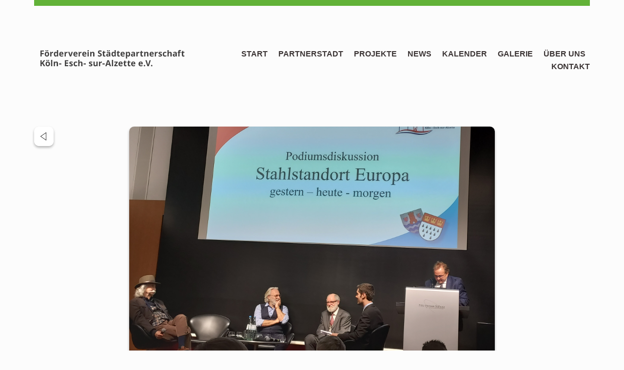

--- FILE ---
content_type: text/html; charset=UTF-8
request_url: https://www.koeln-esch-sur-alzette.de/2022/11/25/stahlstandort-europa-veranstaltung-in-der-fritz-thyssen-stiftung-koeln/
body_size: 33926
content:
<!DOCTYPE html>
<html lang="de">
    <head>
        <meta charset="utf-8">
        <meta http-equiv="X-UA-Compatible" content="IE=edge">
        <meta name="viewport" content="width=device-width, initial-scale=1">
        <title>Köln Esch Stahlstandort Europa - Veranstaltung in der Fritz Thyssen Stiftung Köln - Köln Esch</title>
        <link href="https://www.koeln-esch-sur-alzette.de/wp-content/themes/ca-verein/css/bootstrap.min.css" rel="stylesheet">
        <link rel="stylesheet" type="text/css" href="https://www.koeln-esch-sur-alzette.de/wp-content/themes/ca-verein/css/style.css.php">
        <link href='http://fonts.googleapis.com/css?family=Open+Sans:400,600' rel='stylesheet' type='text/css'>
        <link rel="profile" href="http://gmpg.org/xfn/11">
        <script src="https://ajax.googleapis.com/ajax/libs/jquery/1.11.0/jquery.min.js"></script>
        <script src="https://www.koeln-esch-sur-alzette.de/wp-content/themes/ca-verein/js/bootstrap.min.js"></script>
        <script src="https://www.koeln-esch-sur-alzette.de/wp-content/themes/ca-verein/js/jquery.matchHeight-min.js"></script>
        <script type="text/javascript">
            (function() {

                /* matchHeight example */

                $(function() {
                    // apply your matchHeight on DOM ready (they will be automatically re-applied on load or resize)

                    // get test settings
                    var byRow = $('body').hasClass('test-rows');

                    // apply matchHeight to each item container's items
                    $('.items-container').each(function() {
                        $(this).children('.item').matchHeight({
                            byRow: byRow
                        });
                    });

                    // test property
                    $('.item').matchHeight({
                        property: 'min-height'
                    });


                });

            })();
        </script>
		<title>Stahlstandort Europa - Veranstaltung in der Fritz Thyssen Stiftung Köln - Köln Esch</title>

<!-- This site is optimized with the Yoast SEO plugin v8.3 - https://yoast.com/wordpress/plugins/seo/ -->
<link rel="canonical" href="https://www.koeln-esch-sur-alzette.de/2022/11/25/stahlstandort-europa-veranstaltung-in-der-fritz-thyssen-stiftung-koeln/" />
<meta property="og:locale" content="de_DE" />
<meta property="og:type" content="article" />
<meta property="og:title" content="Stahlstandort Europa - Veranstaltung in der Fritz Thyssen Stiftung Köln - Köln Esch" />
<meta property="og:description" content="Europa, Stahl, Kohle und Dekarbonisierung in der Fritz Thyssen Stiftung Am 24.11.2022 konnte unser Städtepartnerschaftsverein Köln-Esch-sur-Alzette in den Räumen der Fritz Thyssen Stiftung in Köln vor einem großen Publikum aus Esch-sur-Alzette und Köln einen Abend gestalten, der einen informativen Bogen von der Gründung der EGKS/Montanunion bis zum Umweltschutz unserer Zeit spannte Kölns Bürgermeister Andreas Wolter &hellip;" />
<meta property="og:url" content="https://www.koeln-esch-sur-alzette.de/2022/11/25/stahlstandort-europa-veranstaltung-in-der-fritz-thyssen-stiftung-koeln/" />
<meta property="og:site_name" content="Köln Esch" />
<meta property="article:section" content="News" />
<meta property="article:published_time" content="2022-11-25T16:11:59+00:00" />
<meta property="article:modified_time" content="2022-12-03T15:32:39+00:00" />
<meta property="og:updated_time" content="2022-12-03T15:32:39+00:00" />
<meta property="og:image" content="https://www.koeln-esch-sur-alzette.de/wp-content/uploads/2022/11/20221124_202448-1024x768.jpg" />
<meta property="og:image:secure_url" content="https://www.koeln-esch-sur-alzette.de/wp-content/uploads/2022/11/20221124_202448-1024x768.jpg" />
<meta property="og:image:width" content="1024" />
<meta property="og:image:height" content="768" />
<meta name="twitter:card" content="summary" />
<meta name="twitter:description" content="Europa, Stahl, Kohle und Dekarbonisierung in der Fritz Thyssen Stiftung Am 24.11.2022 konnte unser Städtepartnerschaftsverein Köln-Esch-sur-Alzette in den Räumen der Fritz Thyssen Stiftung in Köln vor einem großen Publikum aus Esch-sur-Alzette und Köln einen Abend gestalten, der einen informativen Bogen von der Gründung der EGKS/Montanunion bis zum Umweltschutz unserer Zeit spannte Kölns Bürgermeister Andreas Wolter [&hellip;]" />
<meta name="twitter:title" content="Stahlstandort Europa - Veranstaltung in der Fritz Thyssen Stiftung Köln - Köln Esch" />
<meta name="twitter:image" content="https://www.koeln-esch-sur-alzette.de/wp-content/uploads/2022/11/20221124_202448.jpg" />
<!-- / Yoast SEO plugin. -->

<link rel='dns-prefetch' href='//s.w.org' />
<link rel="alternate" type="application/rss+xml" title="Köln Esch &raquo; Feed" href="https://www.koeln-esch-sur-alzette.de/feed/" />
<link rel="alternate" type="application/rss+xml" title="Köln Esch &raquo; Kommentar-Feed" href="https://www.koeln-esch-sur-alzette.de/comments/feed/" />
<link rel="alternate" type="application/rss+xml" title="Köln Esch &raquo; Stahlstandort Europa &#8211; Veranstaltung in der Fritz Thyssen Stiftung Köln Kommentar-Feed" href="https://www.koeln-esch-sur-alzette.de/2022/11/25/stahlstandort-europa-veranstaltung-in-der-fritz-thyssen-stiftung-koeln/feed/" />
		<script type="text/javascript">
			window._wpemojiSettings = {"baseUrl":"https:\/\/s.w.org\/images\/core\/emoji\/11\/72x72\/","ext":".png","svgUrl":"https:\/\/s.w.org\/images\/core\/emoji\/11\/svg\/","svgExt":".svg","source":{"concatemoji":"https:\/\/www.koeln-esch-sur-alzette.de\/wp-includes\/js\/wp-emoji-release.min.js?ver=4.9.26"}};
			!function(e,a,t){var n,r,o,i=a.createElement("canvas"),p=i.getContext&&i.getContext("2d");function s(e,t){var a=String.fromCharCode;p.clearRect(0,0,i.width,i.height),p.fillText(a.apply(this,e),0,0);e=i.toDataURL();return p.clearRect(0,0,i.width,i.height),p.fillText(a.apply(this,t),0,0),e===i.toDataURL()}function c(e){var t=a.createElement("script");t.src=e,t.defer=t.type="text/javascript",a.getElementsByTagName("head")[0].appendChild(t)}for(o=Array("flag","emoji"),t.supports={everything:!0,everythingExceptFlag:!0},r=0;r<o.length;r++)t.supports[o[r]]=function(e){if(!p||!p.fillText)return!1;switch(p.textBaseline="top",p.font="600 32px Arial",e){case"flag":return s([55356,56826,55356,56819],[55356,56826,8203,55356,56819])?!1:!s([55356,57332,56128,56423,56128,56418,56128,56421,56128,56430,56128,56423,56128,56447],[55356,57332,8203,56128,56423,8203,56128,56418,8203,56128,56421,8203,56128,56430,8203,56128,56423,8203,56128,56447]);case"emoji":return!s([55358,56760,9792,65039],[55358,56760,8203,9792,65039])}return!1}(o[r]),t.supports.everything=t.supports.everything&&t.supports[o[r]],"flag"!==o[r]&&(t.supports.everythingExceptFlag=t.supports.everythingExceptFlag&&t.supports[o[r]]);t.supports.everythingExceptFlag=t.supports.everythingExceptFlag&&!t.supports.flag,t.DOMReady=!1,t.readyCallback=function(){t.DOMReady=!0},t.supports.everything||(n=function(){t.readyCallback()},a.addEventListener?(a.addEventListener("DOMContentLoaded",n,!1),e.addEventListener("load",n,!1)):(e.attachEvent("onload",n),a.attachEvent("onreadystatechange",function(){"complete"===a.readyState&&t.readyCallback()})),(n=t.source||{}).concatemoji?c(n.concatemoji):n.wpemoji&&n.twemoji&&(c(n.twemoji),c(n.wpemoji)))}(window,document,window._wpemojiSettings);
		</script>
		<style type="text/css">
img.wp-smiley,
img.emoji {
	display: inline !important;
	border: none !important;
	box-shadow: none !important;
	height: 1em !important;
	width: 1em !important;
	margin: 0 .07em !important;
	vertical-align: -0.1em !important;
	background: none !important;
	padding: 0 !important;
}
</style>
<link rel='stylesheet' id='colognealliance-style-css'  href='https://www.koeln-esch-sur-alzette.de/wp-content/themes/ca-verein/style.css?ver=4.9.26' type='text/css' media='all' />
<link rel='https://api.w.org/' href='https://www.koeln-esch-sur-alzette.de/wp-json/' />
<link rel="EditURI" type="application/rsd+xml" title="RSD" href="https://www.koeln-esch-sur-alzette.de/xmlrpc.php?rsd" />
<link rel="wlwmanifest" type="application/wlwmanifest+xml" href="https://www.koeln-esch-sur-alzette.de/wp-includes/wlwmanifest.xml" /> 
<meta name="generator" content="WordPress 4.9.26" />
<link rel='shortlink' href='https://www.koeln-esch-sur-alzette.de/?p=1423' />
<link rel="alternate" type="application/json+oembed" href="https://www.koeln-esch-sur-alzette.de/wp-json/oembed/1.0/embed?url=https%3A%2F%2Fwww.koeln-esch-sur-alzette.de%2F2022%2F11%2F25%2Fstahlstandort-europa-veranstaltung-in-der-fritz-thyssen-stiftung-koeln%2F" />
<link rel="alternate" type="text/xml+oembed" href="https://www.koeln-esch-sur-alzette.de/wp-json/oembed/1.0/embed?url=https%3A%2F%2Fwww.koeln-esch-sur-alzette.de%2F2022%2F11%2F25%2Fstahlstandort-europa-veranstaltung-in-der-fritz-thyssen-stiftung-koeln%2F&#038;format=xml" />
<link rel="pingback" href="https://www.koeln-esch-sur-alzette.de/xmlrpc.php">		<style type="text/css">.recentcomments a{display:inline !important;padding:0 !important;margin:0 !important;}</style>
		    </head>
    <body class="post-template-default single single-post postid-1423 single-format-standard">
  
    <div class="container header">
        <div class="row">
            <div class="col-md-12">
                <div class="topborder"></div>
            </div>
        </div>
        <div class="row">
            <div class="col-md-12 text-right">
                <ul class="list-inline topnavigation">
                    <li><a href="/presse/">Presse</a></li>
                    <li><a href="" target="_blank"><img src="https://www.koeln-esch-sur-alzette.de/wp-content/themes/ca-verein/img/facebook.png"></a></li>
                </ul>
            </div>
        </div>
        <div class="row">
            <div class="col-xs-9 col-md-6 col-lg-4">
                <a href="https://www.koeln-esch-sur-alzette.de"><img src="https://www.koeln-esch-sur-alzette.de/wp-content/themes/ca-verein/img/logo.png" class="img-responsive"></a>
            </div>
            <div class="hidden-xs hidden-sm hidden-md col-lg-8 text-right">
            	<ul id="menu-menu-1" class="list-inline navigation"><li id="menu-item-19" class="menu-item menu-item-type-post_type menu-item-object-page menu-item-home menu-item-19"><a href="https://www.koeln-esch-sur-alzette.de/">Start</a></li>
<li id="menu-item-23" class="menu-item menu-item-type-post_type menu-item-object-page menu-item-23"><a href="https://www.koeln-esch-sur-alzette.de/partnerstadt/">Partnerstadt</a></li>
<li id="menu-item-24" class="menu-item menu-item-type-post_type menu-item-object-page menu-item-24"><a href="https://www.koeln-esch-sur-alzette.de/projekte/">Projekte</a></li>
<li id="menu-item-22" class="menu-item menu-item-type-post_type menu-item-object-page menu-item-22"><a href="https://www.koeln-esch-sur-alzette.de/news/">News</a></li>
<li id="menu-item-21" class="menu-item menu-item-type-post_type menu-item-object-page menu-item-21"><a href="https://www.koeln-esch-sur-alzette.de/kalender/">Kalender</a></li>
<li id="menu-item-20" class="menu-item menu-item-type-post_type menu-item-object-page menu-item-20"><a href="https://www.koeln-esch-sur-alzette.de/galerie/">Galerie</a></li>
<li id="menu-item-25" class="menu-item menu-item-type-post_type menu-item-object-page menu-item-has-children menu-item-25"><a href="https://www.koeln-esch-sur-alzette.de/ueber-uns/">Über uns</a>
<ul class="sub-menu">
	<li id="menu-item-36" class="menu-item menu-item-type-post_type menu-item-object-page menu-item-36"><a href="https://www.koeln-esch-sur-alzette.de/personen/">Personen</a></li>
	<li id="menu-item-35" class="menu-item menu-item-type-post_type menu-item-object-page menu-item-35"><a href="https://www.koeln-esch-sur-alzette.de/mitglied-werden/">Mitglied werden</a></li>
	<li id="menu-item-34" class="menu-item menu-item-type-post_type menu-item-object-page menu-item-34"><a href="https://www.koeln-esch-sur-alzette.de/linkliste-downloads/">Links &#038; Downloads</a></li>
	<li id="menu-item-37" class="menu-item menu-item-type-post_type menu-item-object-page menu-item-37"><a href="https://www.koeln-esch-sur-alzette.de/satzung/">Satzung</a></li>
</ul>
</li>
<li id="menu-item-33" class="menu-item menu-item-type-post_type menu-item-object-page menu-item-33"><a href="https://www.koeln-esch-sur-alzette.de/kontakt/">Kontakt</a></li>
</ul>            </div>
            <div class="col-xs-3 col-md-6 hidden-lg text-right">
                    <a href="#openMobileMenu"><img src="https://www.koeln-esch-sur-alzette.de/wp-content/themes/ca-verein/img/mobilenavi.png" class="burgermenu"></a>
            </div>
        </div>
    </div>
		
		<div class="container">
        	<div class="row">
        	<div class="col-md-2">
            	<a href="javascript:history.back()"><img src="https://www.koeln-esch-sur-alzette.de/wp-content/themes/ca-verein/img/back.png" class="newsbackbutton"></a>
            </div>
        	<div class="col-md-8 tabletspace mobilespace">
            	<div class="shadowboxbig newscontent">
			<div class="newsheader" style="background: url(https://www.koeln-esch-sur-alzette.de/wp-content/uploads/2022/11/20221124_202448.jpg); background-size: cover; background-position: center center;"></div>                	<h1>Stahlstandort Europa &#8211; Veranstaltung in der Fritz Thyssen Stiftung Köln</h1>					<p><em>Europa, Stahl, Kohle und Dekarbonisierung in der Fritz Thyssen Stiftung</em></p>
<p style="text-align: left;">Am 24.11.2022 konnte unser Städtepartnerschaftsverein Köln-Esch-sur-Alzette in den Räumen der Fritz Thyssen Stiftung in Köln vor einem großen Publikum aus Esch-sur-Alzette und Köln einen Abend gestalten, der einen informativen Bogen von der Gründung der EGKS/Montanunion bis zum Umweltschutz unserer Zeit spannte</p>
<figure id="attachment_1445" style="width: 300px" class="wp-caption alignnone"><a href="https://www.koeln-esch-sur-alzette.de/podiumsdiskussion-stahlstandort-europa-5/"><img class="size-medium wp-image-1445" src="https://www.koeln-esch-sur-alzette.de/wp-content/uploads/2022/11/20221124_tb_Podiumsdiskussion_045-300x200.jpg" alt="" width="300" height="200" srcset="https://www.koeln-esch-sur-alzette.de/wp-content/uploads/2022/11/20221124_tb_Podiumsdiskussion_045-300x200.jpg 300w, https://www.koeln-esch-sur-alzette.de/wp-content/uploads/2022/11/20221124_tb_Podiumsdiskussion_045-768x512.jpg 768w, https://www.koeln-esch-sur-alzette.de/wp-content/uploads/2022/11/20221124_tb_Podiumsdiskussion_045-1024x683.jpg 1024w" sizes="(max-width: 300px) 100vw, 300px" /></a><figcaption class="wp-caption-text"><span style="font-size: 16px;">Unser Vorsitzender Gerd Kaspar begrüßt die Gäste aus Esch-sur-Alzette, Luxemburg und Köln</span></figcaption></figure>
<p><a href="https://www.koeln-esch-sur-alzette.de/2022/11/25/stahlstandort-europa-veranstaltung-in-der-fritz-thyssen-stiftung-koeln/podiumsdiskussion-stahlstandort-europa/" rel="attachment wp-att-1439"><img class="size-medium wp-image-1439" src="https://www.koeln-esch-sur-alzette.de/wp-content/uploads/2022/11/20221124_tb_Podiumsdiskussion_042-300x200.jpg" alt="" width="300" height="200" srcset="https://www.koeln-esch-sur-alzette.de/wp-content/uploads/2022/11/20221124_tb_Podiumsdiskussion_042-300x200.jpg 300w, https://www.koeln-esch-sur-alzette.de/wp-content/uploads/2022/11/20221124_tb_Podiumsdiskussion_042-768x512.jpg 768w, https://www.koeln-esch-sur-alzette.de/wp-content/uploads/2022/11/20221124_tb_Podiumsdiskussion_042-1024x683.jpg 1024w" sizes="(max-width: 300px) 100vw, 300px" /></a></p>
<p>Kölns Bürgermeister Andreas Wolter hält die Begrüßungsrede</p>
<p><a href="https://www.koeln-esch-sur-alzette.de/podiumsdiskussion-stahlstandort-europa-7/"><img class="size-medium wp-image-1447" src="https://www.koeln-esch-sur-alzette.de/wp-content/uploads/2022/11/20221124_tb_Podiumsdiskussion_060-300x200.jpg" alt="" width="300" height="200" srcset="https://www.koeln-esch-sur-alzette.de/wp-content/uploads/2022/11/20221124_tb_Podiumsdiskussion_060-300x200.jpg 300w, https://www.koeln-esch-sur-alzette.de/wp-content/uploads/2022/11/20221124_tb_Podiumsdiskussion_060-768x512.jpg 768w, https://www.koeln-esch-sur-alzette.de/wp-content/uploads/2022/11/20221124_tb_Podiumsdiskussion_060-1024x683.jpg 1024w" sizes="(max-width: 300px) 100vw, 300px" /></a></p>
<p><a href="https://www.koeln-esch-sur-alzette.de/podiumsdiskussion-stahlstandort-europa-6/"><img class="size-medium wp-image-1446" src="https://www.koeln-esch-sur-alzette.de/wp-content/uploads/2022/11/20221124_tb_Podiumsdiskussion_049-300x200.jpg" alt="" width="300" height="200" srcset="https://www.koeln-esch-sur-alzette.de/wp-content/uploads/2022/11/20221124_tb_Podiumsdiskussion_049-300x200.jpg 300w, https://www.koeln-esch-sur-alzette.de/wp-content/uploads/2022/11/20221124_tb_Podiumsdiskussion_049-768x512.jpg 768w, https://www.koeln-esch-sur-alzette.de/wp-content/uploads/2022/11/20221124_tb_Podiumsdiskussion_049-1024x683.jpg 1024w" sizes="(max-width: 300px) 100vw, 300px" /></a></p>
<p><span style="font-size: 16px;">Charles Barthel vom Nationalarchiv Luxemburg erklärt die politischen und wirtschaftlichen Hintergründe der Gründung der Montanunion/Europäische Gesellschaft für Kohle und Stahl, die nach 50 Jahren in der EU aufgeht. Er spannt den Bogen von der Nachkriegszeit bis heute, von der Zusammenarbeit von Frankreich, Deutschland, Italien und BeNeLux kurz nach dem 2. Weltkrieg bis heute</span><a href="https://www.koeln-esch-sur-alzette.de/20221124_194032/"><img class="alignnone size-medium wp-image-1418" src="https://www.koeln-esch-sur-alzette.de/wp-content/uploads/2022/11/20221124_194032-300x225.jpg" alt="" width="300" height="225" srcset="https://www.koeln-esch-sur-alzette.de/wp-content/uploads/2022/11/20221124_194032-300x225.jpg 300w, https://www.koeln-esch-sur-alzette.de/wp-content/uploads/2022/11/20221124_194032-768x576.jpg 768w, https://www.koeln-esch-sur-alzette.de/wp-content/uploads/2022/11/20221124_194032-1024x768.jpg 1024w" sizes="(max-width: 300px) 100vw, 300px" /></a></p>
<p>Matthias Woitok von der Europäischen Investmentbank EIB referiert über neue Energien und deren Finanzierung. Er wurde per Video aus Berlin zugeschaltet, da sein Flug wegen einer Aktion der Klima-Aktivisten &#8222;Letzte Generation&#8220;, die ihre Hände auf der Startbahn des Flughafens Berlin festgeklebt hatten, gestrichen wurde</p>
<p><a href="https://www.koeln-esch-sur-alzette.de/20221124_195347/"><img class="alignnone size-medium wp-image-1417" src="https://www.koeln-esch-sur-alzette.de/wp-content/uploads/2022/11/20221124_195347-300x225.jpg" alt="" width="300" height="225" srcset="https://www.koeln-esch-sur-alzette.de/wp-content/uploads/2022/11/20221124_195347-300x225.jpg 300w, https://www.koeln-esch-sur-alzette.de/wp-content/uploads/2022/11/20221124_195347-768x576.jpg 768w, https://www.koeln-esch-sur-alzette.de/wp-content/uploads/2022/11/20221124_195347-1024x768.jpg 1024w" sizes="(max-width: 300px) 100vw, 300px" /></a></p>
<p>Julian Schorpp, Head of Decarbonisation Policy, ThyssenKrupp Steel Europe AG, berichtet über die Herangehensweise seines Konzerns. Bis 2050 soll der CO2 Ausstoß bei Null liegen. Bisher liegen die Hoffnungen beim grünen Wasserstoff</p>
<p><a href="https://www.koeln-esch-sur-alzette.de/20221124_203427/"><img class="alignnone size-medium wp-image-1413" src="https://www.koeln-esch-sur-alzette.de/wp-content/uploads/2022/11/20221124_203427-300x225.jpg" alt="" width="300" height="225" srcset="https://www.koeln-esch-sur-alzette.de/wp-content/uploads/2022/11/20221124_203427-300x225.jpg 300w, https://www.koeln-esch-sur-alzette.de/wp-content/uploads/2022/11/20221124_203427-768x576.jpg 768w, https://www.koeln-esch-sur-alzette.de/wp-content/uploads/2022/11/20221124_203427-1024x768.jpg 1024w" sizes="(max-width: 300px) 100vw, 300px" /></a></p>
<p>Allerdings wird zur Gewinnung von Wasserstoff viel Energie benötigt, wie Julian Schorpp in der nachfolgenden Diskussion bestätigt</p>
<p><a href="https://www.koeln-esch-sur-alzette.de/20221124_202448/"><img class="alignnone size-medium wp-image-1427" src="https://www.koeln-esch-sur-alzette.de/wp-content/uploads/2022/11/20221124_202448-300x225.jpg" alt="" width="300" height="225" srcset="https://www.koeln-esch-sur-alzette.de/wp-content/uploads/2022/11/20221124_202448-300x225.jpg 300w, https://www.koeln-esch-sur-alzette.de/wp-content/uploads/2022/11/20221124_202448-768x576.jpg 768w, https://www.koeln-esch-sur-alzette.de/wp-content/uploads/2022/11/20221124_202448-1024x768.jpg 1024w" sizes="(max-width: 300px) 100vw, 300px" /></a></p>
<p>Das Schlusswort gehört dem stellvertretenden Bürgermeister André Zwally von Esch-sur-Alzette</p>
<p>Entspannung im Foyer bei Häppchen und Getränken</p>
<p><a href="https://www.koeln-esch-sur-alzette.de/podiumsdiskussion-stahlstandort-europa-3/"><img class="size-medium wp-image-1443" src="https://www.koeln-esch-sur-alzette.de/wp-content/uploads/2022/11/20221124_tb_Podiumsdiskussion_029-300x200.jpg" alt="" width="300" height="200" srcset="https://www.koeln-esch-sur-alzette.de/wp-content/uploads/2022/11/20221124_tb_Podiumsdiskussion_029-300x200.jpg 300w, https://www.koeln-esch-sur-alzette.de/wp-content/uploads/2022/11/20221124_tb_Podiumsdiskussion_029-768x512.jpg 768w, https://www.koeln-esch-sur-alzette.de/wp-content/uploads/2022/11/20221124_tb_Podiumsdiskussion_029-1024x683.jpg 1024w" sizes="(max-width: 300px) 100vw, 300px" /></a></p>
<p><a href="https://www.koeln-esch-sur-alzette.de/podiumsdiskussion-stahlstandort-europa-2/"><img class="size-medium wp-image-1442" src="https://www.koeln-esch-sur-alzette.de/wp-content/uploads/2022/11/20221124_tb_Podiumsdiskussion_010-300x200.jpg" alt="" width="300" height="200" srcset="https://www.koeln-esch-sur-alzette.de/wp-content/uploads/2022/11/20221124_tb_Podiumsdiskussion_010-300x200.jpg 300w, https://www.koeln-esch-sur-alzette.de/wp-content/uploads/2022/11/20221124_tb_Podiumsdiskussion_010-768x512.jpg 768w, https://www.koeln-esch-sur-alzette.de/wp-content/uploads/2022/11/20221124_tb_Podiumsdiskussion_010-1024x683.jpg 1024w" sizes="(max-width: 300px) 100vw, 300px" /></a></p>
<p><a href="https://www.koeln-esch-sur-alzette.de/podiumsdiskussion-stahlstandort-europa-14/"><img class="size-medium wp-image-1458" src="https://www.koeln-esch-sur-alzette.de/wp-content/uploads/2022/11/20221124_tb_Podiumsdiskussion_031-300x200.jpg" alt="" width="300" height="200" srcset="https://www.koeln-esch-sur-alzette.de/wp-content/uploads/2022/11/20221124_tb_Podiumsdiskussion_031-300x200.jpg 300w, https://www.koeln-esch-sur-alzette.de/wp-content/uploads/2022/11/20221124_tb_Podiumsdiskussion_031-768x512.jpg 768w, https://www.koeln-esch-sur-alzette.de/wp-content/uploads/2022/11/20221124_tb_Podiumsdiskussion_031-1024x683.jpg 1024w" sizes="(max-width: 300px) 100vw, 300px" /></a></p>
<p><a href="https://www.koeln-esch-sur-alzette.de/podiumsdiskussion-stahlstandort-europa-13/"><img class="size-medium wp-image-1457" src="https://www.koeln-esch-sur-alzette.de/wp-content/uploads/2022/11/20221124_tb_Podiumsdiskussion_017-300x200.jpg" alt="" width="300" height="200" srcset="https://www.koeln-esch-sur-alzette.de/wp-content/uploads/2022/11/20221124_tb_Podiumsdiskussion_017-300x200.jpg 300w, https://www.koeln-esch-sur-alzette.de/wp-content/uploads/2022/11/20221124_tb_Podiumsdiskussion_017-768x512.jpg 768w, https://www.koeln-esch-sur-alzette.de/wp-content/uploads/2022/11/20221124_tb_Podiumsdiskussion_017-1024x683.jpg 1024w" sizes="(max-width: 300px) 100vw, 300px" /></a></p>
<p><a href="https://www.koeln-esch-sur-alzette.de/podiumsdiskussion-stahlstandort-europa-12/"><img class="size-medium wp-image-1456" src="https://www.koeln-esch-sur-alzette.de/wp-content/uploads/2022/11/20221124_tb_Podiumsdiskussion_013-300x200.jpg" alt="" width="300" height="200" srcset="https://www.koeln-esch-sur-alzette.de/wp-content/uploads/2022/11/20221124_tb_Podiumsdiskussion_013-300x200.jpg 300w, https://www.koeln-esch-sur-alzette.de/wp-content/uploads/2022/11/20221124_tb_Podiumsdiskussion_013-768x512.jpg 768w, https://www.koeln-esch-sur-alzette.de/wp-content/uploads/2022/11/20221124_tb_Podiumsdiskussion_013-1024x683.jpg 1024w" sizes="(max-width: 300px) 100vw, 300px" /></a></p>
<p><a href="https://www.koeln-esch-sur-alzette.de/podiumsdiskussion-stahlstandort-europa-11/"><img class="size-medium wp-image-1455" src="https://www.koeln-esch-sur-alzette.de/wp-content/uploads/2022/11/20221124_tb_Podiumsdiskussion_011-300x200.jpg" alt="" width="300" height="200" srcset="https://www.koeln-esch-sur-alzette.de/wp-content/uploads/2022/11/20221124_tb_Podiumsdiskussion_011-300x200.jpg 300w, https://www.koeln-esch-sur-alzette.de/wp-content/uploads/2022/11/20221124_tb_Podiumsdiskussion_011-768x512.jpg 768w, https://www.koeln-esch-sur-alzette.de/wp-content/uploads/2022/11/20221124_tb_Podiumsdiskussion_011-1024x683.jpg 1024w" sizes="(max-width: 300px) 100vw, 300px" /></a></p>
<p><a href="https://www.koeln-esch-sur-alzette.de/podiumsdiskussion-stahlstandort-europa-10/"><img class="size-medium wp-image-1454" src="https://www.koeln-esch-sur-alzette.de/wp-content/uploads/2022/11/20221124_tb_Podiumsdiskussion_001-300x209.jpg" alt="" width="300" height="209" srcset="https://www.koeln-esch-sur-alzette.de/wp-content/uploads/2022/11/20221124_tb_Podiumsdiskussion_001-300x209.jpg 300w, https://www.koeln-esch-sur-alzette.de/wp-content/uploads/2022/11/20221124_tb_Podiumsdiskussion_001-768x535.jpg 768w, https://www.koeln-esch-sur-alzette.de/wp-content/uploads/2022/11/20221124_tb_Podiumsdiskussion_001-1024x713.jpg 1024w" sizes="(max-width: 300px) 100vw, 300px" /></a></p>
<figure id="attachment_1453" style="width: 300px" class="wp-caption alignnone"><a href="https://www.koeln-esch-sur-alzette.de/podiumsdiskussion-stahlstandort-europa-9/"><img class="size-medium wp-image-1453" src="https://www.koeln-esch-sur-alzette.de/wp-content/uploads/2022/11/20221124_tb_Podiumsdiskussion_057-300x200.jpg" alt="" width="300" height="200" srcset="https://www.koeln-esch-sur-alzette.de/wp-content/uploads/2022/11/20221124_tb_Podiumsdiskussion_057-300x200.jpg 300w, https://www.koeln-esch-sur-alzette.de/wp-content/uploads/2022/11/20221124_tb_Podiumsdiskussion_057-768x512.jpg 768w, https://www.koeln-esch-sur-alzette.de/wp-content/uploads/2022/11/20221124_tb_Podiumsdiskussion_057-1024x683.jpg 1024w" sizes="(max-width: 300px) 100vw, 300px" /></a><figcaption class="wp-caption-text">Die Escher Delegation mit Bürgermeister Zwally</figcaption></figure>
                </div>
                <div class="col-md-12 newsbottom text-center">
                	<a href="/news/"><span class="btn btn-lg btn-light">Alle News</span></a>
                </div>
                </div>
            </div>

        <div class="container">
            <div class="row">
                <div class="col-md-12">
                	<div class="shadowboxbig footer">
                        <div class="row">
                            <div class="col-sm-6 col-md-3">
                            	<h3>Navigation</h3>
								<ul id="menu-menu-2" class="list-unstyled bottomnavigation"><li class="menu-item menu-item-type-post_type menu-item-object-page menu-item-home menu-item-19"><a href="https://www.koeln-esch-sur-alzette.de/">Start</a></li>
<li class="menu-item menu-item-type-post_type menu-item-object-page menu-item-23"><a href="https://www.koeln-esch-sur-alzette.de/partnerstadt/">Partnerstadt</a></li>
<li class="menu-item menu-item-type-post_type menu-item-object-page menu-item-24"><a href="https://www.koeln-esch-sur-alzette.de/projekte/">Projekte</a></li>
<li class="menu-item menu-item-type-post_type menu-item-object-page menu-item-22"><a href="https://www.koeln-esch-sur-alzette.de/news/">News</a></li>
<li class="menu-item menu-item-type-post_type menu-item-object-page menu-item-21"><a href="https://www.koeln-esch-sur-alzette.de/kalender/">Kalender</a></li>
<li class="menu-item menu-item-type-post_type menu-item-object-page menu-item-20"><a href="https://www.koeln-esch-sur-alzette.de/galerie/">Galerie</a></li>
<li class="menu-item menu-item-type-post_type menu-item-object-page menu-item-has-children menu-item-25"><a href="https://www.koeln-esch-sur-alzette.de/ueber-uns/">Über uns</a>
<ul class="sub-menu">
	<li class="menu-item menu-item-type-post_type menu-item-object-page menu-item-36"><a href="https://www.koeln-esch-sur-alzette.de/personen/">Personen</a></li>
	<li class="menu-item menu-item-type-post_type menu-item-object-page menu-item-35"><a href="https://www.koeln-esch-sur-alzette.de/mitglied-werden/">Mitglied werden</a></li>
	<li class="menu-item menu-item-type-post_type menu-item-object-page menu-item-34"><a href="https://www.koeln-esch-sur-alzette.de/linkliste-downloads/">Links &#038; Downloads</a></li>
	<li class="menu-item menu-item-type-post_type menu-item-object-page menu-item-37"><a href="https://www.koeln-esch-sur-alzette.de/satzung/">Satzung</a></li>
</ul>
</li>
<li class="menu-item menu-item-type-post_type menu-item-object-page menu-item-33"><a href="https://www.koeln-esch-sur-alzette.de/kontakt/">Kontakt</a></li>
</ul>                            </div>
                            <div class="col-sm-6 col-md-4">
                            	<h3>Kontakt</h3>
                            	<p>Verein zur Förderung der Städtepartnerschaft Köln-Esch-sur-Alzette e.V.</p>
                                <ul class="list-unstyled bottomnavigation">
                                	<li><a href="/datenschutz/">Datenschutz</a></li>
                                	<li><a href="/impressum">Impressum</a></li>
                                </ul>
                            </div>
                            <div class="col-sm-12 col-md-5 text-right">
                            	<ul class="list-inline">
																		<li><a href="mailto:"><img src="https://www.koeln-esch-sur-alzette.de/wp-content/themes/ca-verein/img/icon-paper-plane.png" img-responsive></a></li>
                                </ul>
                            </div>
                        </div>
                        
                        <div class="row">
                            <div class="col-md-12">
                            	<div class="sockel">
                                	<div class="row">
                                    </div>
                                </div>
                            </div>
                        </div>
                    </div>
                </div>
            </div>
	    </div>

<div id="openMobileMenu" class="row mobileMenu">
    <div class="col-xs-6">
    	Navigation
    </div>
    <div class="col-xs-6 text-right">
    	<a href="#close" title="Close"><span class="glyphicon glyphicon-remove" aria-hidden="true"></span></a>
    </div>
    <div class="col-xs-12 col-sm-12 mobilenavigationdiv">
    	<ul id="mobile-menu" class=" mobilenavigation list-unstyled"><li class="menu-item menu-item-type-post_type menu-item-object-page menu-item-home menu-item-19"><a href="https://www.koeln-esch-sur-alzette.de/">Start</a></li>
<li class="menu-item menu-item-type-post_type menu-item-object-page menu-item-23"><a href="https://www.koeln-esch-sur-alzette.de/partnerstadt/">Partnerstadt</a></li>
<li class="menu-item menu-item-type-post_type menu-item-object-page menu-item-24"><a href="https://www.koeln-esch-sur-alzette.de/projekte/">Projekte</a></li>
<li class="menu-item menu-item-type-post_type menu-item-object-page menu-item-22"><a href="https://www.koeln-esch-sur-alzette.de/news/">News</a></li>
<li class="menu-item menu-item-type-post_type menu-item-object-page menu-item-21"><a href="https://www.koeln-esch-sur-alzette.de/kalender/">Kalender</a></li>
<li class="menu-item menu-item-type-post_type menu-item-object-page menu-item-20"><a href="https://www.koeln-esch-sur-alzette.de/galerie/">Galerie</a></li>
<li class="menu-item menu-item-type-post_type menu-item-object-page menu-item-has-children menu-item-25"><a href="https://www.koeln-esch-sur-alzette.de/ueber-uns/">Über uns</a>
<ul class="sub-menu">
	<li class="menu-item menu-item-type-post_type menu-item-object-page menu-item-36"><a href="https://www.koeln-esch-sur-alzette.de/personen/">Personen</a></li>
	<li class="menu-item menu-item-type-post_type menu-item-object-page menu-item-35"><a href="https://www.koeln-esch-sur-alzette.de/mitglied-werden/">Mitglied werden</a></li>
	<li class="menu-item menu-item-type-post_type menu-item-object-page menu-item-34"><a href="https://www.koeln-esch-sur-alzette.de/linkliste-downloads/">Links &#038; Downloads</a></li>
	<li class="menu-item menu-item-type-post_type menu-item-object-page menu-item-37"><a href="https://www.koeln-esch-sur-alzette.de/satzung/">Satzung</a></li>
</ul>
</li>
<li class="menu-item menu-item-type-post_type menu-item-object-page menu-item-33"><a href="https://www.koeln-esch-sur-alzette.de/kontakt/">Kontakt</a></li>
</ul>    </div>
</div>


<script type='text/javascript' src='https://www.koeln-esch-sur-alzette.de/wp-content/themes/ca-verein/js/navigation.js?ver=20151215'></script>
<script type='text/javascript' src='https://www.koeln-esch-sur-alzette.de/wp-content/themes/ca-verein/js/skip-link-focus-fix.js?ver=20151215'></script>
<script type='text/javascript' src='https://www.koeln-esch-sur-alzette.de/wp-includes/js/comment-reply.min.js?ver=4.9.26'></script>
<script type='text/javascript' src='https://www.koeln-esch-sur-alzette.de/wp-includes/js/wp-embed.min.js?ver=4.9.26'></script>

</body>
</html>

--- FILE ---
content_type: text/css
request_url: https://www.koeln-esch-sur-alzette.de/wp-content/themes/ca-verein/css/style.css.php
body_size: 14637
content:

body {
	font-family: 'Open Sans', sans-serif;
	background: #FCFCFC;
	color: #3C3535;
	font-size: 16px;
	line-height: 26px;
}

a:hover {
	text-decoration: none;
}

.topborder {
	background: #62b238;	
	height: 12px;
}

.topnavigation {
    padding: 56px 0 20px 0;
}

.topnavigation li {
    border-left: 1px #9B9191 solid;
    padding: 0 10px 0 10px;
    margin-left: 0;
    line-height: 16px;
	display: none;
}

.topnavigation li:last-child, .topnavigation li:first-child {
	border: 0;
}

.topnavigation li:last-child {
    padding: 0 0 10px 0;
}

.topnavigation a {
	color: #9B9191;
    font-size: 14px;
}

.topnavigation a:hover {
	color: #62b238;
    text-decoration: none;
}

.header {
	margin-bottom: 100px;
}

.navigation li {
    padding-left: 9px;
    padding-right: 9px
}

.navigation li:last-child {
    padding-right: 0;
}

.navigation li a {
	color: #3C3535;
	text-transform: uppercase;
    font-weight: 600;
}

.sub-menu li.current-menu-item a, .navigation li.current-menu-item a, .navigation li a:hover, .mobilenavigation li a:hover, li.current_page_parent a {
	color: #62b238;
    text-decoration: none;
}

.navigation li.current-menu-item ul li a {
	color: #333;
}

.bottomnavigation li.current-menu-item a, .bottomnavigation li.current_page_parent a {
	color: #fff;
}

.sub-menu {
	display: none;
	position: absolute;
    text-align: left;
    padding-left: 0;
}

.sub-menu li {
	list-style: none;
    padding: 0;
}

.navigation li:hover ul.sub-menu {
	display: block;
}

.navigation li ul li a, .mobilenavigation li ul li a {
    text-transform: none;
    color: #333;
}

.space {
	margin-top: 100px;	
}

.spacesmall {
	margin-top: 30px;	
}

#carousel-example-generic .carousel-inner>.item {
	height: 570px;
	background-size: cover;
	background-position:center center;
}

.carousel-indicators {
    width: 100%;
    margin-left: -50%;
}

.carousel-inner {
	border-radius: 10px;
	-webkit-box-shadow: 0px 3px 5px 0px rgba(0,0,0,0.29);
	-moz-box-shadow: 0px 3px 5px 0px rgba(0,0,0,0.29);
	box-shadow: 0px 3px 5px 0px rgba(0,0,0,0.29);
}

.carousel-indicators li {
	width: 70px;
	border: 0;
	background-color: rgba(255, 255, 255, 0.3);
	margin: 0;
}

.carousel-indicators .active {
	width: 70px;
	border: 0;
	height: 10px;
}

.carousel-caption {
	left: 50px;
	right: 50px;
	padding-bottom: 80px
}

.carousel-caption h3 {
	text-transform: uppercase;
	font-size: 48px;
	margin: 15px 0 7px 0;
	background: #fff;
	padding: 7px;
	display: table;
	text-shadow: none;
	color: #3C3535;
	font-weight: 600;
	text-align:left;

}

.carousel-caption p {
	background: #fff;
	padding: 7px;
	line-height: 20px;
	text-shadow: none;
	color: #3C3535;
	font-weight: 600;
	text-align:left;
	display: table;
}

.headline {
	position: absolute;
	z-index: 16;
	top: 30px;	
	left: 50px;	
}

.social {
	display:none;
	position: absolute;
	z-index: 16;
	top: 30px;	
	right: 50px;	
}

.headline h1 {
	font-size: 11px;
	text-transform: uppercase;
	font-weight: 600;
	float: left;
	margin-left: 15px;
	color: #fff;
	margin-top: 5px;
}

.missionstatement h2 {
	font-size: 15px;
	font-weight: 600;
	text-transform: uppercase;
}

.missionstatement p {
	font-size: 24px;
	font-weight: 600;
    line-height: 34px;
}

.img-center {margin:0 auto;}

.pageheader {
	position: relative;
	height: 370px;	
	border-radius: 10px;
	-webkit-box-shadow: 0px 3px 5px 0px rgba(0,0,0,0.29);
	-moz-box-shadow: 0px 3px 5px 0px rgba(0,0,0,0.29);
	box-shadow: 0px 3px 5px 0px rgba(0,0,0,0.29);
}

.pagecontent {
	margin-top: -50px;
	background: #fff;
}

.pagecontent h2 {
	font-size: 48px;
	font-weight: 600;
	margin: 0;
	padding: 0;
	padding-bottom: 30px;
}

.pageheadline {
	background: #62b238;
	margin: -50px;
	margin-bottom: 100px;
	border-top-left-radius: 10px;
	border-top-right-radius: 10px;
	position: relative;
	
}

.pageheadline span {
	color: #fff;
	font-size: 18px;
	text-transform: uppercase;
	font-weight: 600;
	margin-top: 15px;
	margin-bottom: 15px;
	display: inline-block;
}

.backbutton {
	position: absolute;
	left: 50px;
	top:7px;
}

h3.boxheadlines {
    text-transform: uppercase;
    letter-spacing: 3px;
    font-size: 18px;
    font-weight: 600;
    margin-top: 0;
    margin-bottom: 40px;
    text-align: left;
}

.pagebottombox {
	border-radius: 10px;
	background: #62b238;
	padding: 30px 0 30px 0;
	margin-top:30px;
    min-height:210px;
}

.pagebottombox img {
	padding: 0 0 30px 0;
}

.pagebottombox span {
	color: #fff;
	font-size: 14px;
	font-weight: 600;
	letter-spacing:3px;
	text-transform: uppercase;
}

a:hover.pagebottombox span {
	text-decoration: none;
}

.flag {
    position: absolute;
    background: #000;
    top: 0;
	background: #62b238;
    right: 20px;
}

.whiteboxflag {
	position: relative;
    background: #fff;
    margin-bottom: 30px;
}

.newsdate {
	font-size: 11px;
	font-weight: 600;
	text-transform: uppercase;
	color: #62b238;
	letter-spacing: 2px;
}

.newsheader {
	position: relative;
	height: 490px;
	border-radius: 10px;
	border-bottom-left-radius: 0;
	border-bottom-right-radius: 0;
	margin: -50px;
	margin-bottom: 50px;
}

.shadowboxsmall {
	border-radius: 10px;
	-webkit-box-shadow: 0px 3px 5px 0px rgba(0,0,0,0.29);
	-moz-box-shadow: 0px 3px 5px 0px rgba(0,0,0,0.29);
	box-shadow: 0px 3px 5px 0px rgba(0,0,0,0.29);
	padding: 30px;
		
}

.shadowboxbig {
	border-radius: 10px;
	-webkit-box-shadow: 0px 3px 5px 0px rgba(0,0,0,0.29);
	-moz-box-shadow: 0px 3px 5px 0px rgba(0,0,0,0.29);
	box-shadow: 0px 3px 5px 0px rgba(0,0,0,0.29);
	padding: 50px;
		
}

.infobox {
	background: #62b238;
	color: #fff;
}

.rocket, .info {
	background: #62b238;
}

.download-icon, .link-icon {
	background: #62b238;
    margin-bottom: 15px;
}

.custom a, custom a:hover p {
	color: #fff;
    text-decoration: none;
}

.infobox h3 {
	color: #fff;
	font-size: 15px;
	font-weight: 600;
	text-transform: uppercase;
	margin-top: 120px;
}

.projekte {
	background: #fff;
	color: #7B8591;
}

.projekte h3, .projekte h3 a {
	color: #303336;
    font-size: 45px;
    font-weight: 600;
    margin:0;
    padding: 50px 0 20px 0;
}

.projekteminiheadline {
	background: #62b238;
    color: #fff;
    text-transform: uppercase;
    letter-spacing: 3px;
    font-size: 14px;
    padding: 5px 20px;
    border-radius: 20px;
    font-weight: 600;
}

.projektethumb {
	border-radius: 10px;
    height: 300px;
}

.projekte a {
	color: #62b238;
}

.ueberuns {
	background: #fff;
	margin-top: 30px;
}

.ueberuns h3 {
	font-size: 11px;
	color: #000;
	text-transform: uppercase;
	font-weight: 600;
	float: left;
	margin-left: 15px;

}

.ueberuns-dot {
	float: left;
}

.ueberuns p {
	font-size: 16px;
	color: #7B8591;
	line-height: 26px;
	margin-top: 70px;
	margin-bottom: 70px;
	clear: both;
}

.btn-lg {
	padding: 15px 26px;
}

.btn-light {
	border: 1px #EBEBEB solid;
	border-radius: 25px;
	color: #62b238;
	font-size: 14px;
	text-transform: uppercase;
	font-weight: 600;
	background: #fff;
}

.img-rounded {
	border-radius: 10px	
}

.news {
	background: #fff;
}

.news h3, .news h3 a, .news h3 a:hover {
	font-size: 16px;
	font-weight: 600;
	line-height: 20px;
	margin-top: 3px;
    text-decoration: none;
    color: #3C3535;
}

.news p {
	color: #7B8591;
    font-size: 14px;
   line-height: 1.42857143;
}

.links p, .downloads p {
	color: #7B8591;
    font-size: 14px;
    line-height: 1.42857143;
    border-bottom: 1px #eee solid;
    margin-bottom:40px;
    padding-bottom:40px;
    margin-left:10%;
    margin-right:10%;
}

.links, .downloads {
	background: #fff;
}

.newscontent h1 {
	font-size: 26px;
	font-weight: 600;
}

.newsbottom {
	padding-top: 50px;
	padding-bottom: 20px;	
}

.newsbackbutton {
	border-radius: 10px;
	-webkit-box-shadow: 0px 3px 5px 0px rgba(0,0,0,0.29);
	-moz-box-shadow: 0px 3px 5px 0px rgba(0,0,0,0.29);
	box-shadow: 0px 3px 5px 0px rgba(0,0,0,0.29);
}

h1.projekttitle {
	font-size: 45px;
	font-weight: 600;
	margin: 0;
	padding: 0;
	padding-bottom: 20px;
}

.projektbanner {
	background: #fff;
	margin-top: 50px;
	margin-bottom: 70px;
}

.projektbannerinner {
	height: 460px;
}

.projektcontent  h2 {
	font-size: 40px;
	font-weight: 600;
	margin:0;
}

.projektcontent  h3 {
	font-size: 16px;
	font-weight: 600;
}

.projektteaser {
	margin-top: 30px;
	background: #fff;
}

a.projektteaserheadline h3 {
	font-size: 24px;
	font-weight: 600;
	margin:0;
	padding:0;
	margin-top: 20px;
	color: #3C3535;

}

.projektteaserbanner {
	height: 230px;
	border-top-left-radius: 10px;
	border-top-right-radius: 10px;
	margin-top: -30px;
	margin-left: -30px;
	margin-right: -30px;	
	margin-bottom: 20px;
}

.projektnewsteasertext {
	color: #7B8591;
	font-size: 14px;
	margin-top: 20px;
}

.miniheadline {
	font-size: 11px;
	color: #000;
	text-transform: uppercase;
	font-weight: 600;
}

span.kategorie {
	font-size: 11px;
	color: #62b238;
	text-transform: uppercase;
	font-weight: 600;
	letter-spacing: 1px;
}

.mehr {
	border-top: 1px #efeff0 solid;
	padding-top: 30px;
}

.mehr a {
	font-size: 14px;
	text-transform: uppercase;
	color: #7B8591;
	font-weight: 600;	
}

.kalenderhead {
	background: #62b238;
	margin: -50px;
	padding-top: 15px;
	padding-bottom: 15px;	
	margin-bottom: 50px;
	border-top-left-radius: 10px;
	border-top-right-radius: 10px;
}

.kalenderhead h2 {
	margin: 0;
	color: #fff;
	font-size: 18px;
	text-transform: uppercase;
	letter-spacing: 3px;
}


.newshead {
	background: #62b238;
	margin: -30px;
	padding-top: 15px;
	padding-bottom: 15px;	
	margin-bottom: 50px;
	border-top-left-radius: 10px;
	border-top-right-radius: 10px;
}

.newshead h2 {
	margin: 0;
	color: #fff;
	font-size: 18px;
	text-transform: uppercase;
	letter-spacing: 3px;
}

.newslist {
	background: #fff;
	margin-bottom: 60px;
}

.newslistthumb {
	height: 240px;
	margin-top: -30px;
	margin-left: -30px;
	margin-right: -30px;
	margin-bottom: 30px;
	border-top-left-radius: 10px;
	border-top-right-radius: 10px;
}

h2.newslisttitle a {
	color: #303336;
	font-size: 26px;
	font-weight: 600;
}

.newslisttext {
	color: #7B8591;
	padding-top: 10px;
	padding-bottom: 30px;
}

.kalender {
	background: #fff;
	margin-top: 30px;
}

.kontaktsocial {
	background: #62b238;
    border-radius: 40px;
}

.footer {
	border-bottom-left-radius: 0px;	
	border-bottom-right-radius: 0px;
	background: #62b238;
	color: #fff;
	margin-top: 60px;
	font-size: 13px;
	line-height: 23px;
	padding-bottom:0;
}

.footer h3 {
	font-size: 15px;
	font-weight: 600;
	letter-spacing: 3px;
	text-transform: uppercase;
	margin-top: 0;
}

.bottomnavigation a {
	color: #fff;
}

.bottomnavigation a:hover {
	text-decoration: none;
}

.sockel {
	background: #fff;
	border-top-left-radius: 10px;	
	border-top-right-radius: 10px;
	margin-top: 30px;
	color: #3C3535;
	padding-top: 70px;
	padding-bottom: 60px;
	font-size: 14px;
	font-weight: 600;
}

.hidefulltext {
	display: none;
}

.showfulltext {
	display: inline;
}

  .row.table-row > [class*="col-"].custom {
  }

.infobox {
	height: 100%;
}

.num1 {
    display: inline-block;
    background: #D9A34A;
    color: #fff;
    font-weight: 600;
    width: 40px;
    height: 40px;
    border-radius: 20px;
    padding-top: 6px;
    margin-bottom: 10px;
}

.carousel-control.right {
	border-top-right-radius: 10px;
    border-bottom-right-radius: 10px;
}

.carousel-control.left {
	border-top-left-radius: 10px;
    border-bottom-left-radius: 10px;
}

.mobileMenu {
    position: absolute;
    top: 0;
    left: 0;
	width: 100%;
    min-height: 100%;
	margin-left:0;
	margin-right:0;
	padding-top:15px;
    background: #fff;
    z-index: 99999;
    opacity:0;
    -webkit-transition: opacity 400ms ease-in;
    -moz-transition: opacity 400ms ease-in;
    transition: opacity 400ms ease-in;
    pointer-events: none;
	color: #62b238;
	-webkit-box-shadow: 0px 3px 5px 0px rgba(0,0,0,0.29);
	-moz-box-shadow: 0px 3px 5px 0px rgba(0,0,0,0.29);
	box-shadow: 0px 3px 5px 0px rgba(0,0,0,0.29);
}

.mobileMenu a {
	color: #333;
	text-transform: uppercase;
	font-size: 22px;
	font-weight: 600;
}
.mobileMenu:target {
    opacity:1;
    pointer-events: auto;
}

.mobilenavigationdiv {
    margin-top: 40px;
    margin-bottom: 40px;
    text-align: center;
}

.mobilenavigation li {
    margin-bottom: 20px;
}

.mobilenavigation li ul li {
    margin-bottom: 10px;
}

#mobile-menu .sub-menu {
	display: block;
    position: relative;
    text-align: center;
	margin-top:10px;
}

#mobile-menu .sub-menu a {
	text-transform: none;
}

.burgermenu {
	width: 50px;
	background: #62b238;
    border-radius: 10px;
}

h2.screen-reader-text {
	display: none;
}

a.page-numbers  {
	background:#fff;
	padding:16px 20px;
	margin:0 8px -1px 0;
	text-shadow:none;
	-moz-border-radius: 10px;
	-khtml-border-radius: 10px;
	-webkit-border-radius: 10px;
	border-radius: 10px;
    color: #333;
    -webkit-box-shadow: 0px 3px 5px 0px rgba(0, 0, 0, 0.29);
    -moz-box-shadow: 0px 3px 5px 0px rgba(0, 0, 0, 0.29);
    box-shadow: 0px 3px 5px 0px rgba(0, 0, 0, 0.29);
}

.page-numbers.current {
	background: #62b238;
	font-weight: bold;
	padding: 16px 20px;
	margin: 0 8px -1px 0;
	color: #fff;
	text-shadow: none;
	-moz-border-radius: 10px;
	-khtml-border-radius: 10px;
	-webkit-border-radius: 10px;
	border-radius: 10px;
    -webkit-box-shadow: 0px 3px 5px 0px rgba(0, 0, 0, 0.29);
    -moz-box-shadow: 0px 3px 5px 0px rgba(0, 0, 0, 0.29);
    box-shadow: 0px 3px 5px 0px rgba(0, 0, 0, 0.29);
}
.page-numbers {
	font-size: 14px;
	line-height:.5
}

@media (min-width: 768px) {

  img.img-fluid {width:100%;}

  .row.table-row {display:table;width:100%;margin:0 auto;}

  .row.table-row > [class*="col-"] {
    float:none;
    float:none;
    display:table-cell;
    vertical-align:top;
  }

  .row.table-row > .col-sm-11 {
    width: 91.66666666666666%;
  }
  .row.table-row > .col-sm-10 {
    width: 83.33333333333334%;
  }
  .row.table-row > .col-sm-9 {
    width: 75%;
  }
  .row.table-row > .col-sm-8 {
    width: 66.66666666666666%;
  }
  .row.table-row > .col-sm-7 {
    width: 58.333333333333336%;
  }
  .row.table-row > .col-sm-6 {
    width: 50%;
  }
  .col-sm-5 {
    width: 41.66666666666667%;
  }
  .col-sm-4 {
    width: 33.33333333333333%;
  }
  .row.table-row > .col-sm-3 {
    width: 25%;
  }
  .row.table-row > .col-sm-2 {
    width: 16.666666666666664%;
  }
  .row.table-row > .col-sm-1 {
    width: 8.333333333333332%;
  }


}

@media only screen and (max-width: 768px) {

.news {
	margin-top: 30px !important;
}

.projektethumb {
	margin-bottom: 30px !important;
}

.mobilespace {
	margin-top:30px !important;
}

.projekte h3, .projekte h3 a {
    font-size: 25px !important;
}

}

@media only screen and (min-width:768px) and (max-width:990px) {

.news {
	margin-top: 30px !important;
}

.projektethumb {
	margin-bottom: 30px !important;
}

.tabletspace {
	margin-top:30px !important;
}

}

@media only screen and (min-width:990px) and (max-width:1200px) {
}